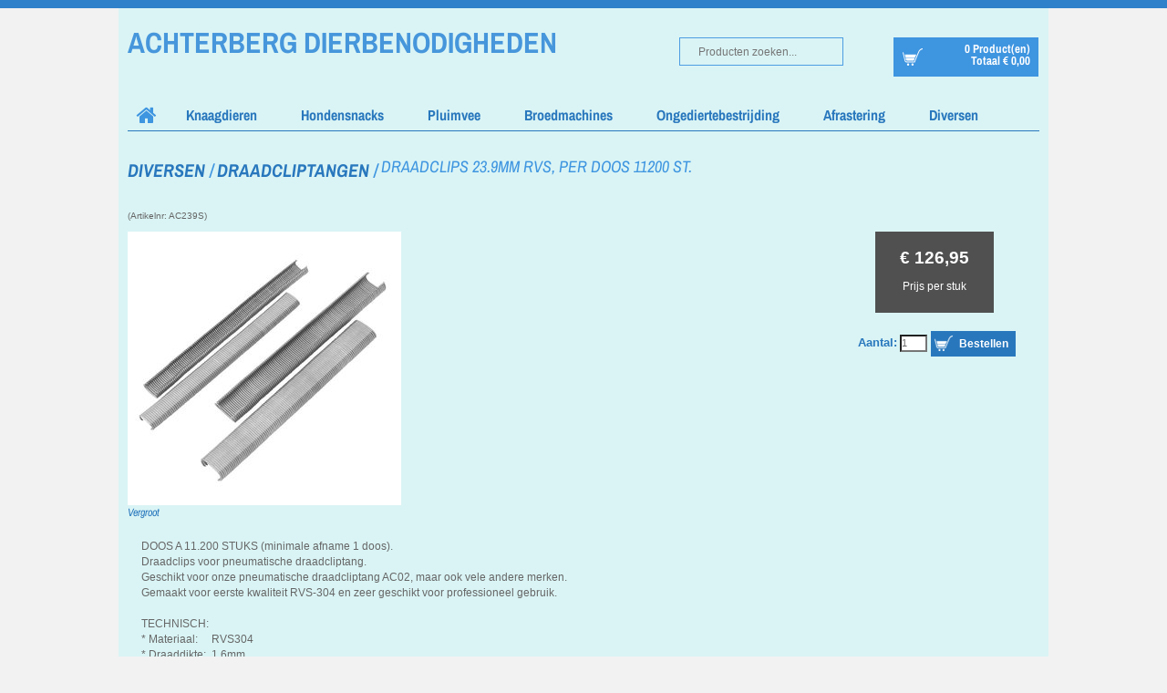

--- FILE ---
content_type: application/javascript
request_url: http://www.achterbergdierbenodigdheden.nl/Files/6/86000/86935/Tida/Scripts.parsed_156.js
body_size: 652
content:
$.fn.menu=function(options){options=$.extend({speed:150},options||{});this.each(function(){var root=this,zIndex=1000;function getSubnav(ele){if(ele.nodeName.toLowerCase()=='li'){var subnav=$('> ul',ele);return subnav.length?subnav[0]:null}else{return ele}}
function getActuator(ele){if(ele.nodeName.toLowerCase()=='ul'){return $(ele).parents('li')[0]}else{return ele}}
function hide(){var subnav=getSubnav(this);if(!subnav){return}
$.data(subnav,'cancelHide',!1);setTimeout(function(){if(!$.data(subnav,'cancelHide')){$(subnav).slideUp(options.speed)}},100)}
function show(){var subnav=getSubnav(this);if(!subnav){return}
$.data(subnav,'cancelHide',!0);$(subnav).css({zIndex:zIndex++}).slideDown(options.speed);if(this.nodeName.toLowerCase()=='ul'){var li=getActuator(this);$(li).addClass('hover');$('> a',li).addClass('hover')}}
$('ul, li',this).hover(show,hide);$('li',this).hover(function(){$(this).addClass('hover');$('> a',this).addClass('hover')},function(){$(this).removeClass('hover');$('> a',this).removeClass('hover')})})};function LoadBasketMenu(){$('.Tida-Basket').menu();return!0}
$(function(){LoadBasketMenu()});$(document).ready(function(){if($('.TotalCount').html()==='0'){$('#QuotationCount').hide()}});$(window).on('click',function(e){if(!$(e.target).is('.wishlist-dropdown')){$('.wishlist__dropdown').hide()}});$(document).on('click','.Tida-Wishlist a',function(e){e.preventDefault();if($('#page-ma').length){WishlistIconToggleTab()}else{window.location=$(this).attr('href')}})

--- FILE ---
content_type: text/xml; charset="utf-8"
request_url: http://www.achterbergdierbenodigdheden.nl/website/Includes/AjaxFunctions/WebsiteAjaxHandler.php?Show=Product
body_size: 485
content:
<?xml version="1.0" encoding="utf-8" ?><xjx><cmd n="as" t="ShippingCostAmount" p="innerHTML">4,95</cmd><cmd n="js"><![CDATA[$("#ShippingCostTitle").attr("title", "Indicatie verzendkosten (Vast bedrag)");]]></cmd><cmd n="js"><![CDATA[$(".loader2").hide();]]></cmd><cmd n="js"><![CDATA[$(".StandardButton, .ui-dialog-buttonset .ProductOrderButton").attr("disabled", false);]]></cmd><cmd n="js"><![CDATA[$(".ui-dialog-buttonset .ProductOrderButton div").remove();]]></cmd><cmd n="js">$.fn.ContentInitializer().DoAfterUpdateShippingCosts();</cmd><cmd n="js"><![CDATA[CSRF.SetToken("6318b3c82245d7bddee184d52612dfc0fe45f1b47a99c6bdc15061c59b32c9dc")]]></cmd></xjx>